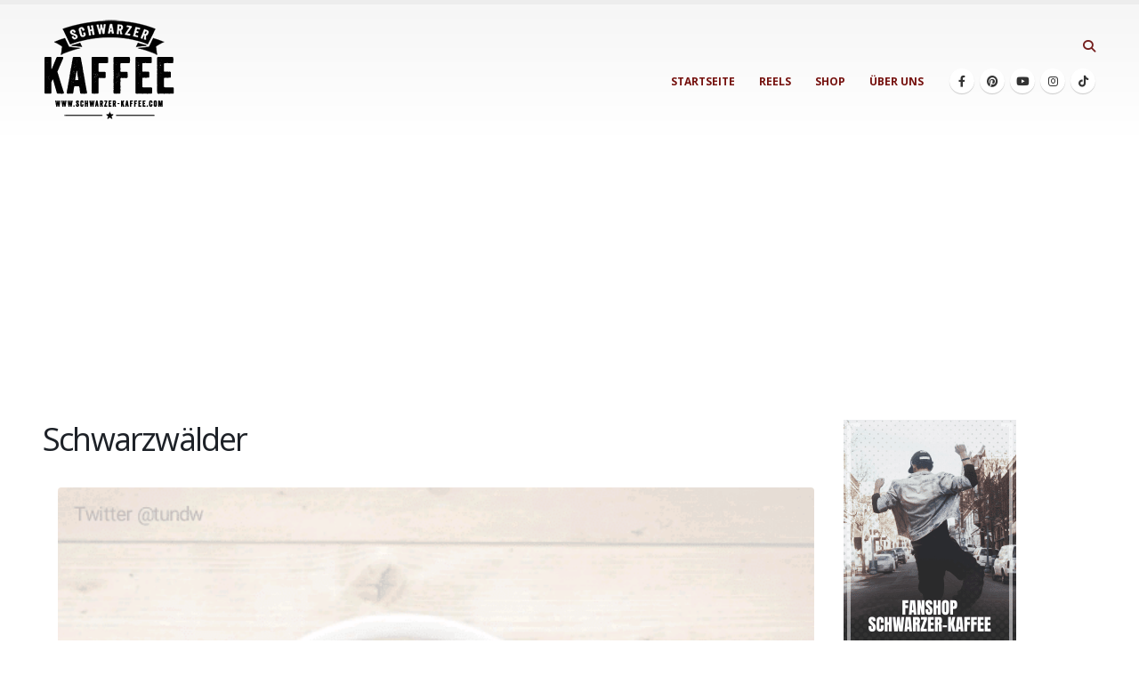

--- FILE ---
content_type: text/html; charset=UTF-8
request_url: https://schwarzer-kaffee.com/tag/schwarzwaelder/
body_size: 11488
content:
	<!DOCTYPE html>
	<html class=""  lang="de" prefix="og: https://ogp.me/ns#">
	<head>
		<meta http-equiv="X-UA-Compatible" content="IE=edge" />
		<meta http-equiv="Content-Type" content="text/html; charset=UTF-8" />
		<meta name="viewport" content="width=device-width, initial-scale=1, minimum-scale=1" />

		<link rel="profile" href="https://gmpg.org/xfn/11" />
		<link rel="pingback" href="https://schwarzer-kaffee.com/xmlrpc.php" />
			<style>img:is([sizes="auto" i], [sizes^="auto," i]) { contain-intrinsic-size: 3000px 1500px }</style>
	
<!-- Open Graph Meta Tags generated by Blog2Social 871 - https://www.blog2social.com -->
<meta property="og:title" content="SCHWARZER-KAFFEE"/>
<meta property="og:description" content="Nicht nur Kaffee!"/>
<meta property="og:url" content="/tag/schwarzwaelder/"/>
<meta property="og:image:alt" content="Phonto 12"/>
<meta property="og:image" content="https://schwarzer-kaffee.com/bilder/2016/03/Phonto-12.png"/>
<meta property="og:image:width" content="612" />
<meta property="og:image:height" content="612" />
<meta property="og:type" content="article"/>
<meta property="og:article:published_time" content="2016-03-09 13:09:12"/>
<meta property="og:article:modified_time" content="2025-04-01 01:19:12"/>
<meta property="og:article:tag" content="Schwarzwälder"/>
<meta property="og:article:tag" content="Zugenommen"/>
<!-- Open Graph Meta Tags generated by Blog2Social 871 - https://www.blog2social.com -->

<!-- Twitter Card generated by Blog2Social 871 - https://www.blog2social.com -->
<meta name="twitter:card" content="summary">
<meta name="twitter:title" content="SCHWARZER-KAFFEE"/>
<meta name="twitter:description" content="Nicht nur Kaffee!"/>
<meta name="twitter:image" content="https://schwarzer-kaffee.com/bilder/2016/03/Phonto-12.png"/>
<meta name="twitter:image:alt" content="Phonto 12"/>
<!-- Twitter Card generated by Blog2Social 871 - https://www.blog2social.com -->

<!-- Suchmaschinen-Optimierung durch Rank Math PRO - https://rankmath.com/ -->
<title>Schwarzwälder – Lustige Beiträge Auf Schwarzer Kaffee</title>
<meta name="description" content="Alle Beiträge mit dem Schlagwort Schwarzwälder – von sarkastisch bis herrlich absurd. Schwarzer Humor, der sitzt."/>
<meta name="robots" content="follow, index, max-snippet:-1, max-video-preview:-1, max-image-preview:large"/>
<link rel="canonical" href="https://schwarzer-kaffee.com/tag/schwarzwaelder/" />
<meta property="og:locale" content="de_DE" />
<meta property="og:type" content="article" />
<meta property="og:title" content="Schwarzwälder – Lustige Beiträge Auf Schwarzer Kaffee" />
<meta property="og:description" content="Alle Beiträge mit dem Schlagwort Schwarzwälder – von sarkastisch bis herrlich absurd. Schwarzer Humor, der sitzt." />
<meta property="og:url" content="https://schwarzer-kaffee.com/tag/schwarzwaelder/" />
<meta property="og:site_name" content="SCHWARZER-KAFFEE – Lustige Sprüche &amp; schwarzer Humor für den Alltag" />
<meta property="article:publisher" content="https://www.facebook.com/schwarzer.kaffee/" />
<meta name="twitter:card" content="summary_large_image" />
<meta name="twitter:title" content="Schwarzwälder – Lustige Beiträge Auf Schwarzer Kaffee" />
<meta name="twitter:description" content="Alle Beiträge mit dem Schlagwort Schwarzwälder – von sarkastisch bis herrlich absurd. Schwarzer Humor, der sitzt." />
<meta name="twitter:label1" content="Beiträge" />
<meta name="twitter:data1" content="1" />
<script type="application/ld+json" class="rank-math-schema">{"@context":"https://schema.org","@graph":[{"@type":"Place","@id":"https://schwarzer-kaffee.com/#place","address":{"@type":"PostalAddress","streetAddress":"Villeneuvestr 91","addressLocality":"Kornwestheim","addressRegion":"Baden-W\u00fcrttemberg","postalCode":"70806"}},{"@type":"Organization","@id":"https://schwarzer-kaffee.com/#organization","name":"Schwarzer Kaffee","url":"https://schwarzer-kaffee.com","sameAs":["https://www.facebook.com/schwarzer.kaffee/","https://www.instagram.com/schwarzer.kaffee/","https://www.pinterest.de/schwarzerkaffeecom/"],"email":"mehmet@karakolcu.de","address":{"@type":"PostalAddress","streetAddress":"Villeneuvestr 91","addressLocality":"Kornwestheim","addressRegion":"Baden-W\u00fcrttemberg","postalCode":"70806"},"logo":{"@type":"ImageObject","@id":"https://schwarzer-kaffee.com/#logo","url":"https://schwarzer-kaffee.com/bilder/2025/03/326376877_1616989925422092_9086414595455504452_n.jpg","contentUrl":"https://schwarzer-kaffee.com/bilder/2025/03/326376877_1616989925422092_9086414595455504452_n.jpg","caption":"SCHWARZER-KAFFEE \u2013 Lustige Spr\u00fcche &amp; schwarzer Humor f\u00fcr den Alltag","inLanguage":"de","width":"1710","height":"1710"},"description":"Schwarzer Kaffee ist einer der bekanntesten deutschsprachigen Plattformen f\u00fcr schwarzen Humor, Sarkasmus und bitterb\u00f6se Alltagssatire. T\u00e4glich frischer Content \u2013 frech, ehrlich und herrlich unbequem.","location":{"@id":"https://schwarzer-kaffee.com/#place"}},{"@type":"WebSite","@id":"https://schwarzer-kaffee.com/#website","url":"https://schwarzer-kaffee.com","name":"SCHWARZER-KAFFEE \u2013 Lustige Spr\u00fcche &amp; schwarzer Humor f\u00fcr den Alltag","alternateName":"Schwarzer Kaffee","publisher":{"@id":"https://schwarzer-kaffee.com/#organization"},"inLanguage":"de"},{"@type":"CollectionPage","@id":"https://schwarzer-kaffee.com/tag/schwarzwaelder/#webpage","url":"https://schwarzer-kaffee.com/tag/schwarzwaelder/","name":"Schwarzw\u00e4lder \u2013 Lustige Beitr\u00e4ge Auf Schwarzer Kaffee","isPartOf":{"@id":"https://schwarzer-kaffee.com/#website"},"inLanguage":"de"}]}</script>
<!-- /Rank Math WordPress SEO Plugin -->

<link rel="alternate" type="application/rss+xml" title="SCHWARZER-KAFFEE &raquo; Feed" href="https://schwarzer-kaffee.com/feed/" />
<link rel="alternate" type="application/rss+xml" title="SCHWARZER-KAFFEE &raquo; Kommentar-Feed" href="https://schwarzer-kaffee.com/comments/feed/" />
<link rel="alternate" type="application/rss+xml" title="SCHWARZER-KAFFEE &raquo; Schwarzwälder Schlagwort-Feed" href="https://schwarzer-kaffee.com/tag/schwarzwaelder/feed/" />
		<link rel="shortcut icon" href="//schwarzer-kaffee.com/bilder/2019/06/favischwarz.png" type="image/x-icon" />
				<link rel="apple-touch-icon" href="" />
				<link rel="apple-touch-icon" sizes="120x120" href="" />
				<link rel="apple-touch-icon" sizes="76x76" href="" />
				<link rel="apple-touch-icon" sizes="152x152" href="" />
		<script>
window._wpemojiSettings = {"baseUrl":"https:\/\/s.w.org\/images\/core\/emoji\/16.0.1\/72x72\/","ext":".png","svgUrl":"https:\/\/s.w.org\/images\/core\/emoji\/16.0.1\/svg\/","svgExt":".svg","source":{"concatemoji":"https:\/\/schwarzer-kaffee.com\/wp-includes\/js\/wp-emoji-release.min.js?ver=6.8.3"}};
/*! This file is auto-generated */
!function(s,n){var o,i,e;function c(e){try{var t={supportTests:e,timestamp:(new Date).valueOf()};sessionStorage.setItem(o,JSON.stringify(t))}catch(e){}}function p(e,t,n){e.clearRect(0,0,e.canvas.width,e.canvas.height),e.fillText(t,0,0);var t=new Uint32Array(e.getImageData(0,0,e.canvas.width,e.canvas.height).data),a=(e.clearRect(0,0,e.canvas.width,e.canvas.height),e.fillText(n,0,0),new Uint32Array(e.getImageData(0,0,e.canvas.width,e.canvas.height).data));return t.every(function(e,t){return e===a[t]})}function u(e,t){e.clearRect(0,0,e.canvas.width,e.canvas.height),e.fillText(t,0,0);for(var n=e.getImageData(16,16,1,1),a=0;a<n.data.length;a++)if(0!==n.data[a])return!1;return!0}function f(e,t,n,a){switch(t){case"flag":return n(e,"\ud83c\udff3\ufe0f\u200d\u26a7\ufe0f","\ud83c\udff3\ufe0f\u200b\u26a7\ufe0f")?!1:!n(e,"\ud83c\udde8\ud83c\uddf6","\ud83c\udde8\u200b\ud83c\uddf6")&&!n(e,"\ud83c\udff4\udb40\udc67\udb40\udc62\udb40\udc65\udb40\udc6e\udb40\udc67\udb40\udc7f","\ud83c\udff4\u200b\udb40\udc67\u200b\udb40\udc62\u200b\udb40\udc65\u200b\udb40\udc6e\u200b\udb40\udc67\u200b\udb40\udc7f");case"emoji":return!a(e,"\ud83e\udedf")}return!1}function g(e,t,n,a){var r="undefined"!=typeof WorkerGlobalScope&&self instanceof WorkerGlobalScope?new OffscreenCanvas(300,150):s.createElement("canvas"),o=r.getContext("2d",{willReadFrequently:!0}),i=(o.textBaseline="top",o.font="600 32px Arial",{});return e.forEach(function(e){i[e]=t(o,e,n,a)}),i}function t(e){var t=s.createElement("script");t.src=e,t.defer=!0,s.head.appendChild(t)}"undefined"!=typeof Promise&&(o="wpEmojiSettingsSupports",i=["flag","emoji"],n.supports={everything:!0,everythingExceptFlag:!0},e=new Promise(function(e){s.addEventListener("DOMContentLoaded",e,{once:!0})}),new Promise(function(t){var n=function(){try{var e=JSON.parse(sessionStorage.getItem(o));if("object"==typeof e&&"number"==typeof e.timestamp&&(new Date).valueOf()<e.timestamp+604800&&"object"==typeof e.supportTests)return e.supportTests}catch(e){}return null}();if(!n){if("undefined"!=typeof Worker&&"undefined"!=typeof OffscreenCanvas&&"undefined"!=typeof URL&&URL.createObjectURL&&"undefined"!=typeof Blob)try{var e="postMessage("+g.toString()+"("+[JSON.stringify(i),f.toString(),p.toString(),u.toString()].join(",")+"));",a=new Blob([e],{type:"text/javascript"}),r=new Worker(URL.createObjectURL(a),{name:"wpTestEmojiSupports"});return void(r.onmessage=function(e){c(n=e.data),r.terminate(),t(n)})}catch(e){}c(n=g(i,f,p,u))}t(n)}).then(function(e){for(var t in e)n.supports[t]=e[t],n.supports.everything=n.supports.everything&&n.supports[t],"flag"!==t&&(n.supports.everythingExceptFlag=n.supports.everythingExceptFlag&&n.supports[t]);n.supports.everythingExceptFlag=n.supports.everythingExceptFlag&&!n.supports.flag,n.DOMReady=!1,n.readyCallback=function(){n.DOMReady=!0}}).then(function(){return e}).then(function(){var e;n.supports.everything||(n.readyCallback(),(e=n.source||{}).concatemoji?t(e.concatemoji):e.wpemoji&&e.twemoji&&(t(e.twemoji),t(e.wpemoji)))}))}((window,document),window._wpemojiSettings);
</script>
<link rel='stylesheet' id='sbi_styles-css' href='https://schwarzer-kaffee.com/wp-content/plugins/instagram-feed-pro/css/sbi-styles.min.css?ver=6.9.0' media='all' />
<style id='wp-emoji-styles-inline-css'>

	img.wp-smiley, img.emoji {
		display: inline !important;
		border: none !important;
		box-shadow: none !important;
		height: 1em !important;
		width: 1em !important;
		margin: 0 0.07em !important;
		vertical-align: -0.1em !important;
		background: none !important;
		padding: 0 !important;
	}
</style>
<link rel='stylesheet' id='wp-block-library-css' href='https://schwarzer-kaffee.com/wp-includes/css/dist/block-library/style.min.css?ver=6.8.3' media='all' />
<style id='wp-block-library-theme-inline-css'>
.wp-block-audio :where(figcaption){color:#555;font-size:13px;text-align:center}.is-dark-theme .wp-block-audio :where(figcaption){color:#ffffffa6}.wp-block-audio{margin:0 0 1em}.wp-block-code{border:1px solid #ccc;border-radius:4px;font-family:Menlo,Consolas,monaco,monospace;padding:.8em 1em}.wp-block-embed :where(figcaption){color:#555;font-size:13px;text-align:center}.is-dark-theme .wp-block-embed :where(figcaption){color:#ffffffa6}.wp-block-embed{margin:0 0 1em}.blocks-gallery-caption{color:#555;font-size:13px;text-align:center}.is-dark-theme .blocks-gallery-caption{color:#ffffffa6}:root :where(.wp-block-image figcaption){color:#555;font-size:13px;text-align:center}.is-dark-theme :root :where(.wp-block-image figcaption){color:#ffffffa6}.wp-block-image{margin:0 0 1em}.wp-block-pullquote{border-bottom:4px solid;border-top:4px solid;color:currentColor;margin-bottom:1.75em}.wp-block-pullquote cite,.wp-block-pullquote footer,.wp-block-pullquote__citation{color:currentColor;font-size:.8125em;font-style:normal;text-transform:uppercase}.wp-block-quote{border-left:.25em solid;margin:0 0 1.75em;padding-left:1em}.wp-block-quote cite,.wp-block-quote footer{color:currentColor;font-size:.8125em;font-style:normal;position:relative}.wp-block-quote:where(.has-text-align-right){border-left:none;border-right:.25em solid;padding-left:0;padding-right:1em}.wp-block-quote:where(.has-text-align-center){border:none;padding-left:0}.wp-block-quote.is-large,.wp-block-quote.is-style-large,.wp-block-quote:where(.is-style-plain){border:none}.wp-block-search .wp-block-search__label{font-weight:700}.wp-block-search__button{border:1px solid #ccc;padding:.375em .625em}:where(.wp-block-group.has-background){padding:1.25em 2.375em}.wp-block-separator.has-css-opacity{opacity:.4}.wp-block-separator{border:none;border-bottom:2px solid;margin-left:auto;margin-right:auto}.wp-block-separator.has-alpha-channel-opacity{opacity:1}.wp-block-separator:not(.is-style-wide):not(.is-style-dots){width:100px}.wp-block-separator.has-background:not(.is-style-dots){border-bottom:none;height:1px}.wp-block-separator.has-background:not(.is-style-wide):not(.is-style-dots){height:2px}.wp-block-table{margin:0 0 1em}.wp-block-table td,.wp-block-table th{word-break:normal}.wp-block-table :where(figcaption){color:#555;font-size:13px;text-align:center}.is-dark-theme .wp-block-table :where(figcaption){color:#ffffffa6}.wp-block-video :where(figcaption){color:#555;font-size:13px;text-align:center}.is-dark-theme .wp-block-video :where(figcaption){color:#ffffffa6}.wp-block-video{margin:0 0 1em}:root :where(.wp-block-template-part.has-background){margin-bottom:0;margin-top:0;padding:1.25em 2.375em}
</style>
<style id='classic-theme-styles-inline-css'>
/*! This file is auto-generated */
.wp-block-button__link{color:#fff;background-color:#32373c;border-radius:9999px;box-shadow:none;text-decoration:none;padding:calc(.667em + 2px) calc(1.333em + 2px);font-size:1.125em}.wp-block-file__button{background:#32373c;color:#fff;text-decoration:none}
</style>
<style id='global-styles-inline-css'>
:root{--wp--preset--aspect-ratio--square: 1;--wp--preset--aspect-ratio--4-3: 4/3;--wp--preset--aspect-ratio--3-4: 3/4;--wp--preset--aspect-ratio--3-2: 3/2;--wp--preset--aspect-ratio--2-3: 2/3;--wp--preset--aspect-ratio--16-9: 16/9;--wp--preset--aspect-ratio--9-16: 9/16;--wp--preset--color--black: #000000;--wp--preset--color--cyan-bluish-gray: #abb8c3;--wp--preset--color--white: #ffffff;--wp--preset--color--pale-pink: #f78da7;--wp--preset--color--vivid-red: #cf2e2e;--wp--preset--color--luminous-vivid-orange: #ff6900;--wp--preset--color--luminous-vivid-amber: #fcb900;--wp--preset--color--light-green-cyan: #7bdcb5;--wp--preset--color--vivid-green-cyan: #00d084;--wp--preset--color--pale-cyan-blue: #8ed1fc;--wp--preset--color--vivid-cyan-blue: #0693e3;--wp--preset--color--vivid-purple: #9b51e0;--wp--preset--color--primary: var(--porto-primary-color);--wp--preset--color--secondary: var(--porto-secondary-color);--wp--preset--color--tertiary: var(--porto-tertiary-color);--wp--preset--color--quaternary: var(--porto-quaternary-color);--wp--preset--color--dark: var(--porto-dark-color);--wp--preset--color--light: var(--porto-light-color);--wp--preset--color--primary-hover: var(--porto-primary-light-5);--wp--preset--gradient--vivid-cyan-blue-to-vivid-purple: linear-gradient(135deg,rgba(6,147,227,1) 0%,rgb(155,81,224) 100%);--wp--preset--gradient--light-green-cyan-to-vivid-green-cyan: linear-gradient(135deg,rgb(122,220,180) 0%,rgb(0,208,130) 100%);--wp--preset--gradient--luminous-vivid-amber-to-luminous-vivid-orange: linear-gradient(135deg,rgba(252,185,0,1) 0%,rgba(255,105,0,1) 100%);--wp--preset--gradient--luminous-vivid-orange-to-vivid-red: linear-gradient(135deg,rgba(255,105,0,1) 0%,rgb(207,46,46) 100%);--wp--preset--gradient--very-light-gray-to-cyan-bluish-gray: linear-gradient(135deg,rgb(238,238,238) 0%,rgb(169,184,195) 100%);--wp--preset--gradient--cool-to-warm-spectrum: linear-gradient(135deg,rgb(74,234,220) 0%,rgb(151,120,209) 20%,rgb(207,42,186) 40%,rgb(238,44,130) 60%,rgb(251,105,98) 80%,rgb(254,248,76) 100%);--wp--preset--gradient--blush-light-purple: linear-gradient(135deg,rgb(255,206,236) 0%,rgb(152,150,240) 100%);--wp--preset--gradient--blush-bordeaux: linear-gradient(135deg,rgb(254,205,165) 0%,rgb(254,45,45) 50%,rgb(107,0,62) 100%);--wp--preset--gradient--luminous-dusk: linear-gradient(135deg,rgb(255,203,112) 0%,rgb(199,81,192) 50%,rgb(65,88,208) 100%);--wp--preset--gradient--pale-ocean: linear-gradient(135deg,rgb(255,245,203) 0%,rgb(182,227,212) 50%,rgb(51,167,181) 100%);--wp--preset--gradient--electric-grass: linear-gradient(135deg,rgb(202,248,128) 0%,rgb(113,206,126) 100%);--wp--preset--gradient--midnight: linear-gradient(135deg,rgb(2,3,129) 0%,rgb(40,116,252) 100%);--wp--preset--font-size--small: 13px;--wp--preset--font-size--medium: 20px;--wp--preset--font-size--large: 36px;--wp--preset--font-size--x-large: 42px;--wp--preset--spacing--20: 0.44rem;--wp--preset--spacing--30: 0.67rem;--wp--preset--spacing--40: 1rem;--wp--preset--spacing--50: 1.5rem;--wp--preset--spacing--60: 2.25rem;--wp--preset--spacing--70: 3.38rem;--wp--preset--spacing--80: 5.06rem;--wp--preset--shadow--natural: 6px 6px 9px rgba(0, 0, 0, 0.2);--wp--preset--shadow--deep: 12px 12px 50px rgba(0, 0, 0, 0.4);--wp--preset--shadow--sharp: 6px 6px 0px rgba(0, 0, 0, 0.2);--wp--preset--shadow--outlined: 6px 6px 0px -3px rgba(255, 255, 255, 1), 6px 6px rgba(0, 0, 0, 1);--wp--preset--shadow--crisp: 6px 6px 0px rgba(0, 0, 0, 1);}:where(.is-layout-flex){gap: 0.5em;}:where(.is-layout-grid){gap: 0.5em;}body .is-layout-flex{display: flex;}.is-layout-flex{flex-wrap: wrap;align-items: center;}.is-layout-flex > :is(*, div){margin: 0;}body .is-layout-grid{display: grid;}.is-layout-grid > :is(*, div){margin: 0;}:where(.wp-block-columns.is-layout-flex){gap: 2em;}:where(.wp-block-columns.is-layout-grid){gap: 2em;}:where(.wp-block-post-template.is-layout-flex){gap: 1.25em;}:where(.wp-block-post-template.is-layout-grid){gap: 1.25em;}.has-black-color{color: var(--wp--preset--color--black) !important;}.has-cyan-bluish-gray-color{color: var(--wp--preset--color--cyan-bluish-gray) !important;}.has-white-color{color: var(--wp--preset--color--white) !important;}.has-pale-pink-color{color: var(--wp--preset--color--pale-pink) !important;}.has-vivid-red-color{color: var(--wp--preset--color--vivid-red) !important;}.has-luminous-vivid-orange-color{color: var(--wp--preset--color--luminous-vivid-orange) !important;}.has-luminous-vivid-amber-color{color: var(--wp--preset--color--luminous-vivid-amber) !important;}.has-light-green-cyan-color{color: var(--wp--preset--color--light-green-cyan) !important;}.has-vivid-green-cyan-color{color: var(--wp--preset--color--vivid-green-cyan) !important;}.has-pale-cyan-blue-color{color: var(--wp--preset--color--pale-cyan-blue) !important;}.has-vivid-cyan-blue-color{color: var(--wp--preset--color--vivid-cyan-blue) !important;}.has-vivid-purple-color{color: var(--wp--preset--color--vivid-purple) !important;}.has-black-background-color{background-color: var(--wp--preset--color--black) !important;}.has-cyan-bluish-gray-background-color{background-color: var(--wp--preset--color--cyan-bluish-gray) !important;}.has-white-background-color{background-color: var(--wp--preset--color--white) !important;}.has-pale-pink-background-color{background-color: var(--wp--preset--color--pale-pink) !important;}.has-vivid-red-background-color{background-color: var(--wp--preset--color--vivid-red) !important;}.has-luminous-vivid-orange-background-color{background-color: var(--wp--preset--color--luminous-vivid-orange) !important;}.has-luminous-vivid-amber-background-color{background-color: var(--wp--preset--color--luminous-vivid-amber) !important;}.has-light-green-cyan-background-color{background-color: var(--wp--preset--color--light-green-cyan) !important;}.has-vivid-green-cyan-background-color{background-color: var(--wp--preset--color--vivid-green-cyan) !important;}.has-pale-cyan-blue-background-color{background-color: var(--wp--preset--color--pale-cyan-blue) !important;}.has-vivid-cyan-blue-background-color{background-color: var(--wp--preset--color--vivid-cyan-blue) !important;}.has-vivid-purple-background-color{background-color: var(--wp--preset--color--vivid-purple) !important;}.has-black-border-color{border-color: var(--wp--preset--color--black) !important;}.has-cyan-bluish-gray-border-color{border-color: var(--wp--preset--color--cyan-bluish-gray) !important;}.has-white-border-color{border-color: var(--wp--preset--color--white) !important;}.has-pale-pink-border-color{border-color: var(--wp--preset--color--pale-pink) !important;}.has-vivid-red-border-color{border-color: var(--wp--preset--color--vivid-red) !important;}.has-luminous-vivid-orange-border-color{border-color: var(--wp--preset--color--luminous-vivid-orange) !important;}.has-luminous-vivid-amber-border-color{border-color: var(--wp--preset--color--luminous-vivid-amber) !important;}.has-light-green-cyan-border-color{border-color: var(--wp--preset--color--light-green-cyan) !important;}.has-vivid-green-cyan-border-color{border-color: var(--wp--preset--color--vivid-green-cyan) !important;}.has-pale-cyan-blue-border-color{border-color: var(--wp--preset--color--pale-cyan-blue) !important;}.has-vivid-cyan-blue-border-color{border-color: var(--wp--preset--color--vivid-cyan-blue) !important;}.has-vivid-purple-border-color{border-color: var(--wp--preset--color--vivid-purple) !important;}.has-vivid-cyan-blue-to-vivid-purple-gradient-background{background: var(--wp--preset--gradient--vivid-cyan-blue-to-vivid-purple) !important;}.has-light-green-cyan-to-vivid-green-cyan-gradient-background{background: var(--wp--preset--gradient--light-green-cyan-to-vivid-green-cyan) !important;}.has-luminous-vivid-amber-to-luminous-vivid-orange-gradient-background{background: var(--wp--preset--gradient--luminous-vivid-amber-to-luminous-vivid-orange) !important;}.has-luminous-vivid-orange-to-vivid-red-gradient-background{background: var(--wp--preset--gradient--luminous-vivid-orange-to-vivid-red) !important;}.has-very-light-gray-to-cyan-bluish-gray-gradient-background{background: var(--wp--preset--gradient--very-light-gray-to-cyan-bluish-gray) !important;}.has-cool-to-warm-spectrum-gradient-background{background: var(--wp--preset--gradient--cool-to-warm-spectrum) !important;}.has-blush-light-purple-gradient-background{background: var(--wp--preset--gradient--blush-light-purple) !important;}.has-blush-bordeaux-gradient-background{background: var(--wp--preset--gradient--blush-bordeaux) !important;}.has-luminous-dusk-gradient-background{background: var(--wp--preset--gradient--luminous-dusk) !important;}.has-pale-ocean-gradient-background{background: var(--wp--preset--gradient--pale-ocean) !important;}.has-electric-grass-gradient-background{background: var(--wp--preset--gradient--electric-grass) !important;}.has-midnight-gradient-background{background: var(--wp--preset--gradient--midnight) !important;}.has-small-font-size{font-size: var(--wp--preset--font-size--small) !important;}.has-medium-font-size{font-size: var(--wp--preset--font-size--medium) !important;}.has-large-font-size{font-size: var(--wp--preset--font-size--large) !important;}.has-x-large-font-size{font-size: var(--wp--preset--font-size--x-large) !important;}
:where(.wp-block-post-template.is-layout-flex){gap: 1.25em;}:where(.wp-block-post-template.is-layout-grid){gap: 1.25em;}
:where(.wp-block-columns.is-layout-flex){gap: 2em;}:where(.wp-block-columns.is-layout-grid){gap: 2em;}
:root :where(.wp-block-pullquote){font-size: 1.5em;line-height: 1.6;}
</style>
<link rel='stylesheet' id='porto-css-vars-css' href='https://schwarzer-kaffee.com/bilder/porto_styles/theme_css_vars.css?ver=7.7.1' media='all' />
<link rel='stylesheet' id='bootstrap-css' href='https://schwarzer-kaffee.com/bilder/porto_styles/bootstrap.css?ver=7.7.1' media='all' />
<link rel='stylesheet' id='porto-plugins-css' href='https://schwarzer-kaffee.com/wp-content/themes/porto/css/plugins.css?ver=7.7.1' media='all' />
<link rel='stylesheet' id='porto-theme-css' href='https://schwarzer-kaffee.com/wp-content/themes/porto/css/theme.css?ver=7.7.1' media='all' />
<link rel='stylesheet' id='porto-animate-css' href='https://schwarzer-kaffee.com/wp-content/themes/porto/css/part/animate.css?ver=7.7.1' media='all' />
<link rel='stylesheet' id='porto-widget-follow-us-css' href='https://schwarzer-kaffee.com/wp-content/themes/porto/css/part/widget-follow-us.css?ver=7.7.1' media='all' />
<link rel='stylesheet' id='porto-blog-legacy-css' href='https://schwarzer-kaffee.com/wp-content/themes/porto/css/part/blog-legacy.css?ver=7.7.1' media='all' />
<link rel='stylesheet' id='porto-header-legacy-css' href='https://schwarzer-kaffee.com/wp-content/themes/porto/css/part/header-legacy.css?ver=7.7.1' media='all' />
<link rel='stylesheet' id='porto-footer-legacy-css' href='https://schwarzer-kaffee.com/wp-content/themes/porto/css/part/footer-legacy.css?ver=7.7.1' media='all' />
<link rel='stylesheet' id='porto-side-nav-panel-css' href='https://schwarzer-kaffee.com/wp-content/themes/porto/css/part/side-nav-panel.css?ver=7.7.1' media='all' />
<link rel='stylesheet' id='porto-media-mobile-sidebar-css' href='https://schwarzer-kaffee.com/wp-content/themes/porto/css/part/media-mobile-sidebar.css?ver=7.7.1' media='(max-width:991px)' />
<link rel='stylesheet' id='porto-theme-member-css' href='https://schwarzer-kaffee.com/wp-content/themes/porto/css/theme_member.css?ver=7.7.1' media='all' />
<link rel='stylesheet' id='porto-theme-event-css' href='https://schwarzer-kaffee.com/wp-content/themes/porto/css/theme_event.css?ver=7.7.1' media='all' />
<link rel='stylesheet' id='porto-shortcodes-css' href='https://schwarzer-kaffee.com/bilder/porto_styles/shortcodes.css?ver=7.7.1' media='all' />
<link rel='stylesheet' id='porto-theme-radius-css' href='https://schwarzer-kaffee.com/wp-content/themes/porto/css/theme_radius.css?ver=7.7.1' media='all' />
<link rel='stylesheet' id='porto-dynamic-style-css' href='https://schwarzer-kaffee.com/bilder/porto_styles/dynamic_style.css?ver=7.7.1' media='all' />
<link rel='stylesheet' id='porto-type-builder-css' href='https://schwarzer-kaffee.com/wp-content/plugins/porto-functionality/builders/assets/type-builder.css?ver=3.7.1' media='all' />
<link rel='stylesheet' id='porto-style-css' href='https://schwarzer-kaffee.com/wp-content/themes/porto/style.css?ver=7.7.1' media='all' />
<style id='porto-style-inline-css'>
.side-header-narrow-bar-logo{max-width:170px}#header,.sticky-header .header-main.sticky{border-top:5px solid #ededed}@media (min-width:992px){}.page-top .page-title-wrap{line-height:0}.page-top .page-title:not(.b-none):after{content:'';position:absolute;width:100%;left:0;border-bottom:2px solid var(--porto-primary-color);bottom:-14px}@media (min-width:1500px){.left-sidebar.col-lg-3,.right-sidebar.col-lg-3{width:20%}.main-content.col-lg-9{width:80%}.main-content.col-lg-6{width:60%}}.nodisp{display:none!important}.owl-lazy,.img-responsive{max-width:700px;margin-left:auto;margin-right:auto}.img-thumbnail{border:none!important}.mobile-toggle{cursor:pointer;padding:12px 17px!important;background-color:#962020!important}.accordion-menu > li.menu-item > a,#nav-panel .accordion-menu > li.menu-item > h5,#nav-panel .accordion-menu > li.menu-item > .arrow{color:#ffffff!important}.owl-carousel .img-thumbnail img{max-width:850px}.porto-admin-dialog{display:none!important}
</style>
<link rel='stylesheet' id='styles-child-css' href='https://schwarzer-kaffee.com/wp-content/themes/porto-child/style.css?ver=6.8.3' media='all' />
<script src="https://schwarzer-kaffee.com/wp-includes/js/jquery/jquery.min.js?ver=3.7.1" id="jquery-core-js"></script>
<script src="https://schwarzer-kaffee.com/wp-includes/js/jquery/jquery-migrate.min.js?ver=3.4.1" id="jquery-migrate-js"></script>
<link rel="https://api.w.org/" href="https://schwarzer-kaffee.com/wp-json/" /><link rel="alternate" title="JSON" type="application/json" href="https://schwarzer-kaffee.com/wp-json/wp/v2/tags/1347" /><link rel="EditURI" type="application/rsd+xml" title="RSD" href="https://schwarzer-kaffee.com/xmlrpc.php?rsd" />
<meta name="generator" content="WordPress 6.8.3" />
		<script type="text/javascript" id="webfont-queue">
		WebFontConfig = {
			google: { families: [ 'Open+Sans:300,400,500,600,700,800','Shadows+Into+Light:400,700','Playfair+Display:400,700' ] }
		};
		(function(d) {
			var wf = d.createElement('script'), s = d.scripts[d.scripts.length - 1];
			wf.src = 'https://schwarzer-kaffee.com/wp-content/themes/porto/js/libs/webfont.js';
			wf.async = true;
			s.parentNode.insertBefore(wf, s);
		})(document);</script>
		<script id="google_gtagjs" src="https://www.googletagmanager.com/gtag/js?id=G-3HT96V4Y35" async></script>
<script id="google_gtagjs-inline">
window.dataLayer = window.dataLayer || [];function gtag(){dataLayer.push(arguments);}gtag('js', new Date());gtag('config', 'G-3HT96V4Y35', {} );
</script>
<link rel="icon" href="https://schwarzer-kaffee.com/bilder/2020/08/cropped-LOGO-Schwarz-rechteck-32x32.png" sizes="32x32" />
<link rel="icon" href="https://schwarzer-kaffee.com/bilder/2020/08/cropped-LOGO-Schwarz-rechteck-192x192.png" sizes="192x192" />
<link rel="apple-touch-icon" href="https://schwarzer-kaffee.com/bilder/2020/08/cropped-LOGO-Schwarz-rechteck-180x180.png" />
<meta name="msapplication-TileImage" content="https://schwarzer-kaffee.com/bilder/2020/08/cropped-LOGO-Schwarz-rechteck-270x270.png" />
	</head>
	<body class="archive tag tag-schwarzwaelder tag-1347 wp-custom-logo wp-embed-responsive wp-theme-porto wp-child-theme-porto-child porto-rounded porto-breadcrumbs-bb full blog-1">
	
	<div class="page-wrapper"><!-- page wrapper -->
		<div class="porto-html-block porto-block-html-top"><script async src="https://pagead2.googlesyndication.com/pagead/js/adsbygoogle.js?client=ca-pub-6997538000509441"
     crossorigin="anonymous"></script></div>
											<!-- header wrapper -->
				<div class="header-wrapper">
										<header id="header" class="header-corporate header-10">
	
	<div class="header-main header-body" style="top: 0px;">
		<div class="header-container container">
			<div class="header-left">
				
	<div class="logo">
	<a aria-label="Site Logo" href="https://schwarzer-kaffee.com/" title="SCHWARZER-KAFFEE - Nicht nur Kaffee!"  rel="home">
		<img class="img-responsive standard-logo retina-logo" width="150" height="115" src="//schwarzer-kaffee.com/bilder/2019/06/LOGO_schwarz_200x.png" alt="SCHWARZER-KAFFEE" />	</a>
	</div>
				</div>

			<div class="header-right">
				<div class="header-right-top">
					<div class="searchform-popup search-popup simple-search-layout search-dropdown"><a  class="search-toggle" role="button" aria-label="Search Toggle" href="#"><i class="porto-icon-magnifier"></i><span class="search-text">Search</span></a>	<form action="https://schwarzer-kaffee.com/" method="get"
		class="searchform search-layout-simple">
		<div class="searchform-fields">
			<span class="text"><input name="s" type="text" value="" placeholder="Search&hellip;" autocomplete="off" /></span>
						<span class="button-wrap">
				<button class="btn btn-special" aria-label="Search" title="Search" type="submit">
					<i class="porto-icon-magnifier"></i>
				</button>
							</span>
		</div>
				<div class="live-search-list"></div>
			</form>
	</div>				</div>
				<div class="header-right-bottom">
					<div id="main-menu">
					<ul id="menu-mobil" class="main-menu mega-menu show-arrow"><li id="nav-menu-item-10570" class="menu-item menu-item-type-taxonomy menu-item-object-category narrow"><a href="https://schwarzer-kaffee.com/category/sprueche/">STARTSEITE</a></li>
<li id="nav-menu-item-87376" class="menu-item menu-item-type-post_type menu-item-object-page narrow"><a href="https://schwarzer-kaffee.com/reels/">REELS</a></li>
<li id="nav-menu-item-59585" class="menu-item menu-item-type-custom menu-item-object-custom narrow"><a href="https://www.schwarzer-kaffee.shop">SHOP</a></li>
<li id="nav-menu-item-83322" class="menu-item menu-item-type-post_type menu-item-object-page narrow"><a href="https://schwarzer-kaffee.com/ueber-uns/">ÜBER UNS</a></li>
</ul>					</div>
					<div class="share-links">		<a target="_blank"  rel="nofollow noopener noreferrer" class="share-facebook" href="https://www.facebook.com/schwarzer.kaffee/" aria-label="Facebook" title="Facebook"></a>
				<a target="_blank"  rel="nofollow noopener noreferrer" class="share-pinterest" href="https://www.pinterest.de/schwarzerkaffeecom/" aria-label="Pinterest" title="Pinterest"></a>
				<a target="_blank"  rel="nofollow noopener noreferrer" class="share-youtube" href="https://www.youtube.com/shorts/RtldzJ4zX3U?sub_confirmation=1" aria-label="Youtube" title="Youtube"></a>
				<a target="_blank"  rel="nofollow noopener noreferrer" class="share-instagram" href="https://www.instagram.com/schwarzer.kaffee/" aria-label="Instagram" title="Instagram"></a>
				<a target="_blank"  rel="nofollow noopener noreferrer" class="share-tiktok" href="http://tiktok.com/@schwarzerkaffeecom" aria-label="Tiktok" title="Tiktok"></a>
		</div><a class="mobile-toggle" role="button" href="#" aria-label="Mobile Menu"><i class="fas fa-bars"></i></a>
				</div>

				
			</div>
		</div>

			</div>
</header>

									</div>
				<!-- end header wrapper -->
			
			
			
		<div id="main" class="column2 column2-right-sidebar wide clearfix no-breadcrumbs main-boxed"><!-- main -->

			<div class="container-fluid">
			<div class="row main-content-wrap">

			<!-- main content -->
			<div class="main-content col-lg-9">

			
<div id="content" role="main">

	<h1 class="page-title">Schwarzwälder</h1>
	<input type="hidden" class="category" value="1347"/><input type="hidden" class="taxonomy" value="post_tag"/><div class="blog-posts posts-full posts-container"><article class="post post-full hide-post-date post-11123 post type-post status-publish format-image has-post-thumbnail hentry category-sprueche tag-schwarzwaelder tag-zugenommen post_format-post-format-image">
		<div class="post-image single">
		<div class="post-slideshow porto-carousel owl-carousel has-ccols ccols-1  nav-inside nav-inside-center nav-style-2 show-nav-hover" data-plugin-options='{"nav":true}'>
											<a href="https://schwarzer-kaffee.com/zugenommen/" aria-label="post image">
								<div class="img-thumbnail">
						<img width="612" height="612" src="https://schwarzer-kaffee.com/bilder/2016/03/Phonto-12.png" class="owl-lazy img-responsive" alt="Phonto 12" decoding="async" fetchpriority="high" />											</div>
								</a>
								</div>
		
			</div>
	
		<!-- Post meta before content -->
	
	<div class="post-content">
		<h2 class="entry-title"><a href="https://schwarzer-kaffee.com/zugenommen/">ZUGENOMMEN</a></h2>
		<span class="vcard" style="display: none;"><span class="fn"><a href="https://schwarzer-kaffee.com/author/schwarzerkaffee/" title="Beiträge von Mehmet Karakolcu" rel="author">Mehmet Karakolcu</a></span></span><span class="updated" style="display:none">2025-04-01T01:19:12+02:00</span><div class="entry-content"><span style="line-height: 1.5">Du hast zugenommen.</span>

GNARF.

Steht Dir.

GNARF.

Noch ein Stück Schwarzwälder?

"Jaa."

  </div>
	</div>

	<!-- Post meta after content -->
	<div class="post-meta "></div>
	<a class="btn btn-xs btn-default text-xs text-uppercase float-sm-end" href="https://schwarzer-kaffee.com/zugenommen/">Read more...</a>

</article>
</div></div>

		

</div><!-- end main content -->

	<div class="col-lg-3 sidebar porto-blog-sidebar right-sidebar"><!-- main sidebar -->
				<div data-plugin-sticky data-plugin-options="{&quot;autoInit&quot;: true, &quot;minWidth&quot;: 992, &quot;containerSelector&quot;: &quot;.main-content-wrap&quot;,&quot;autoFit&quot;:true, &quot;paddingOffsetBottom&quot;: 10}">
						<div class="sidebar-content">
						<aside id="media_image-2" class="widget widget_media_image"><a href="http://www.schwarzer-kaffee.shop"><img width="194" height="300" src="https://schwarzer-kaffee.com/bilder/2020/03/elegant-flyer-design-creator-for-a-ballet-academy-139c-194x300.png" class="image wp-image-59148  attachment-medium size-medium" alt="elegant flyer design creator for a ballet academy 139c" style="max-width: 100%; height: auto;" decoding="async" /></a></aside><aside id="nav_menu-7" class="widget widget_nav_menu"><div class="menu-footer-container"><ul id="menu-footer" class="menu"><li id="menu-item-23" class="menu-item menu-item-type-post_type menu-item-object-page menu-item-has-children menu-item-23"><a href="https://schwarzer-kaffee.com/impressum/">IMPRESSUM</a>
<ul class="sub-menu">
	<li id="menu-item-10798" class="menu-item menu-item-type-post_type menu-item-object-page menu-item-privacy-policy menu-item-10798"><a rel="privacy-policy" href="https://schwarzer-kaffee.com/datenschutzbestimmungen/">Datenschutz</a></li>
	<li id="menu-item-10799" class="menu-item menu-item-type-post_type menu-item-object-page menu-item-10799"><a href="https://schwarzer-kaffee.com/nutzungsbedingungen/">Nutzungsbedingungen</a></li>
	<li id="menu-item-18218" class="menu-item menu-item-type-post_type menu-item-object-page menu-item-18218"><a href="https://schwarzer-kaffee.com/widerruf/">Widerruf</a></li>
</ul>
</li>
</ul></div></aside>		</div>
				</div>
					</div><!-- end main sidebar -->


	</div>
	</div>

					
				
				</div><!-- end main -->

				
				<div class="footer-wrapper">

																																				<div class="footer-top">
									<div class="container">
										<aside id="follow-us-widget-2" class="widget follow-us">		<div class="share-links">
										<a href="https://www.facebook.com/schwarzer.kaffee/"  rel="nofollow noopener noreferrer" target="_blank" data-toggle=&quot;tooltip&quot; data-bs-placement=&quot;bottom&quot; title="Facebook" class="share-facebook">Facebook</a>
								<a href="https://www.pinterest.de/schwarzerkaffeecom/"  rel="nofollow noopener noreferrer" target="_blank" data-toggle=&quot;tooltip&quot; data-bs-placement=&quot;bottom&quot; title="Pinterest" class="share-pinterest">Pinterest</a>
								<a href="https://www.instagram.com/schwarzer.kaffee/"  rel="nofollow noopener noreferrer" target="_blank" data-toggle=&quot;tooltip&quot; data-bs-placement=&quot;bottom&quot; title="Instagram" class="share-instagram">Instagram</a>
									</div>

		</aside>									</div>
								</div>
							
							<div id="footer" class="footer footer-2"
>
			<div class="footer-main">
			<div class="container">
				
									<div class="row">
														<div class="col-lg-6">
									<aside id="nav_menu-9" class="widget widget_nav_menu"><div class="menu-footer-container"><ul id="menu-footer-1" class="menu"><li class="menu-item menu-item-type-post_type menu-item-object-page menu-item-has-children menu-item-23"><a href="https://schwarzer-kaffee.com/impressum/">IMPRESSUM</a>
<ul class="sub-menu">
	<li class="menu-item menu-item-type-post_type menu-item-object-page menu-item-privacy-policy menu-item-10798"><a rel="privacy-policy" href="https://schwarzer-kaffee.com/datenschutzbestimmungen/">Datenschutz</a></li>
	<li class="menu-item menu-item-type-post_type menu-item-object-page menu-item-10799"><a href="https://schwarzer-kaffee.com/nutzungsbedingungen/">Nutzungsbedingungen</a></li>
	<li class="menu-item menu-item-type-post_type menu-item-object-page menu-item-18218"><a href="https://schwarzer-kaffee.com/widerruf/">Widerruf</a></li>
</ul>
</li>
</ul></div></aside>								</div>
																<div class="col-lg-6">
									<aside id="block-3" class="widget widget_block widget_media_image"></aside>								</div>
													</div>
				
							</div>
		</div>
	
	<div class="footer-bottom">
	<div class="container">
				<div class="footer-left">
							<span class="logo">
					<a aria-label="Site Logo" href="https://schwarzer-kaffee.com/" title="SCHWARZER-KAFFEE - Nicht nur Kaffee!">
						<img class="img-responsive" src="//schwarzer-kaffee.com/bilder/2022/01/Logo-Weiss-shop.png" alt="SCHWARZER-KAFFEE" />					</a>
				</span>
								</div>
		
					<div class="footer-center">
								<span class="footer-copyright"></span>			</div>
		
			</div>
</div>
</div>

												
					
				</div>
							
					
	</div><!-- end wrapper -->
	
<div class="panel-overlay" ></div>
<a href="#" role="button" aria-label="Close the Mobile Menu" class="side-nav-panel-close"><svg width="1.5rem" height="1.5rem" viewBox="0 0 32 32" xmlns="http://www.w3.org/2000/svg"><g id="cross"><line stroke="#fff" stroke-width="2px" x1="7" x2="25" y1="7" y2="25"/><line stroke="#fff" stroke-width="2px" x1="7" x2="25" y1="25" y2="7"/></g></svg></a>
<div id="side-nav-panel" class="panel-right">

	<div class="mobile-tabs"><ul role="tablist" class="mobile-tab-items nav nav-fill nav-tabs"><li role="presentation" class="mobile-tab-item nav-item active" pane-id="menu-main"><a role="tab" href="#" rel="nofollow noopener">Main Menu</a></li><li role="presentation" class="mobile-tab-item nav-item" pane-id="menu-navigation"><a role="tab" href="#" rel="nofollow noopener">Top Navigation</a></li></ul><div class="mobile-tab-content"><div role="tabpanel" class="menu-wrap tab-pane active" tab-id="menu-main"><ul id="menu-mobil-1" class="mobile-menu accordion-menu"><li id="accordion-menu-item-10570" class="menu-item menu-item-type-taxonomy menu-item-object-category"><a href="https://schwarzer-kaffee.com/category/sprueche/">STARTSEITE</a></li>
<li id="accordion-menu-item-87376" class="menu-item menu-item-type-post_type menu-item-object-page"><a href="https://schwarzer-kaffee.com/reels/">REELS</a></li>
<li id="accordion-menu-item-59585" class="menu-item menu-item-type-custom menu-item-object-custom"><a href="https://www.schwarzer-kaffee.shop">SHOP</a></li>
<li id="accordion-menu-item-83322" class="menu-item menu-item-type-post_type menu-item-object-page"><a href="https://schwarzer-kaffee.com/ueber-uns/">ÜBER UNS</a></li>
</ul></div></div></div><div class="share-links">		<a target="_blank"  rel="nofollow noopener noreferrer" class="share-facebook" href="https://www.facebook.com/schwarzer.kaffee/" aria-label="Facebook" title="Facebook"></a>
				<a target="_blank"  rel="nofollow noopener noreferrer" class="share-pinterest" href="https://www.pinterest.de/schwarzerkaffeecom/" aria-label="Pinterest" title="Pinterest"></a>
				<a target="_blank"  rel="nofollow noopener noreferrer" class="share-youtube" href="https://www.youtube.com/shorts/RtldzJ4zX3U?sub_confirmation=1" aria-label="Youtube" title="Youtube"></a>
				<a target="_blank"  rel="nofollow noopener noreferrer" class="share-instagram" href="https://www.instagram.com/schwarzer.kaffee/" aria-label="Instagram" title="Instagram"></a>
				<a target="_blank"  rel="nofollow noopener noreferrer" class="share-tiktok" href="http://tiktok.com/@schwarzerkaffeecom" aria-label="Tiktok" title="Tiktok"></a>
		</div></div>
<script type="speculationrules">
{"prefetch":[{"source":"document","where":{"and":[{"href_matches":"\/*"},{"not":{"href_matches":["\/wp-*.php","\/wp-admin\/*","\/bilder\/*","\/wp-content\/*","\/wp-content\/plugins\/*","\/wp-content\/themes\/porto-child\/*","\/wp-content\/themes\/porto\/*","\/*\\?(.+)"]}},{"not":{"selector_matches":"a[rel~=\"nofollow\"]"}},{"not":{"selector_matches":".no-prefetch, .no-prefetch a"}}]},"eagerness":"conservative"}]}
</script>
<!-- Custom Feeds for Instagram JS -->
<script type="text/javascript">
var sbiajaxurl = "https://schwarzer-kaffee.com/wp-admin/admin-ajax.php";

</script>
<script id="porto-live-search-js-extra">
var porto_live_search = {"nonce":"3540e29612","sku":"SKU: ","product_tags":"Tags: "};
</script>
<script src="https://schwarzer-kaffee.com/wp-content/themes/porto/inc/lib/live-search/live-search.min.js?ver=7.7.1" id="porto-live-search-js"></script>
<script src="https://schwarzer-kaffee.com/wp-content/themes/porto/js/bootstrap.optimized.min.js?ver=5.0.1" id="bootstrap-js"></script>
<script src="https://schwarzer-kaffee.com/wp-content/themes/porto/js/libs/jquery.cookie.min.js?ver=1.4.1" id="jquery-cookie-js"></script>
<script src="https://schwarzer-kaffee.com/wp-content/themes/porto/js/libs/owl.carousel.min.js?ver=2.3.4" id="owl.carousel-js"></script>
<script src="https://schwarzer-kaffee.com/wp-includes/js/imagesloaded.min.js?ver=5.0.0" id="imagesloaded-js"></script>
<script async="async" src="https://schwarzer-kaffee.com/wp-content/themes/porto/js/libs/jquery.magnific-popup.min.js?ver=1.1.0" id="jquery-magnific-popup-js"></script>
<script src="https://schwarzer-kaffee.com/wp-content/themes/porto/js/libs/isotope.pkgd.min.js?ver=3.0.6" id="isotope-js"></script>
<script id="porto-theme-js-extra">
var js_porto_vars = {"rtl":"","theme_url":"https:\/\/schwarzer-kaffee.com\/wp-content\/themes\/porto-child","ajax_url":"https:\/\/schwarzer-kaffee.com\/wp-admin\/admin-ajax.php","cart_url":"","change_logo":"1","container_width":"1200","grid_gutter_width":"16","show_sticky_header":"1","show_sticky_header_tablet":"1","show_sticky_header_mobile":"1","ajax_loader_url":"\/\/schwarzer-kaffee.com\/wp-content\/themes\/porto\/images\/ajax-loader@2x.gif","category_ajax":"","compare_popup":"","compare_popup_title":"","prdctfltr_ajax":"","slider_loop":"1","slider_autoplay":"1","slider_autoheight":"1","slider_speed":"5000","slider_nav":"","slider_nav_hover":"1","slider_margin":"","slider_dots":"1","slider_animatein":"","slider_animateout":"","product_thumbs_count":"4","product_zoom":"1","product_zoom_mobile":"1","product_image_popup":"1","zoom_type":"inner","zoom_scroll":"1","zoom_lens_size":"200","zoom_lens_shape":"square","zoom_contain_lens":"1","zoom_lens_border":"1","zoom_border_color":"#888888","zoom_border":"0","screen_xl":"1216","screen_xxl":"1392","mfp_counter":"%curr% of %total%","mfp_img_error":"<a href=\"%url%\">The image<\/a> could not be loaded.","mfp_ajax_error":"<a href=\"%url%\">The content<\/a> could not be loaded.","popup_close":"Close","popup_prev":"Previous","popup_next":"Next","request_error":"The requested content cannot be loaded.<br\/>Please try again later.","loader_text":"Loading...","submenu_back":"Back","porto_nonce":"b0985f5824","use_skeleton_screen":[],"user_edit_pages":"","quick_access":"Click to edit this element.","goto_type":"Go To the Type Builder.","legacy_mode":"1","func_url":"https:\/\/schwarzer-kaffee.com\/wp-content\/plugins\/porto-functionality\/"};
</script>
<script src="https://schwarzer-kaffee.com/wp-content/themes/porto/js/theme.min.js?ver=7.7.1" id="porto-theme-js"></script>
<script async="async" src="https://schwarzer-kaffee.com/wp-content/themes/porto/js/theme-async.min.js?ver=7.7.1" id="porto-theme-async-js"></script>
<script async="async" src="https://schwarzer-kaffee.com/wp-content/themes/porto/js/post-ajax-modal.min.js?ver=7.7.1" id="porto-post-ajax-modal-js"></script>
<script async="async" src="https://schwarzer-kaffee.com/wp-content/themes/porto/js/member-async.min.js?ver=7.7.1" id="porto-member-async-js"></script>
<script src="https://schwarzer-kaffee.com/wp-content/themes/porto/js/libs/lazyload.min.js?ver=1.9.7" id="lazyload-js"></script>
<script src="https://schwarzer-kaffee.com/wp-content/themes/porto/js/theme-lazyload.min.js?ver=7.7.1" id="porto-theme-lazyload-js"></script>
<script src="https://schwarzer-kaffee.com/wp-content/themes/porto/js/sidebar-menu.min.js?ver=7.7.1" id="porto-sidebar-menu-js"></script>
<script>jQuery(document).ready(function(){});</script></body>
</html>

--- FILE ---
content_type: text/html; charset=utf-8
request_url: https://www.google.com/recaptcha/api2/aframe
body_size: 267
content:
<!DOCTYPE HTML><html><head><meta http-equiv="content-type" content="text/html; charset=UTF-8"></head><body><script nonce="n4BGLBbke2Xe0Wxlwkcivg">/** Anti-fraud and anti-abuse applications only. See google.com/recaptcha */ try{var clients={'sodar':'https://pagead2.googlesyndication.com/pagead/sodar?'};window.addEventListener("message",function(a){try{if(a.source===window.parent){var b=JSON.parse(a.data);var c=clients[b['id']];if(c){var d=document.createElement('img');d.src=c+b['params']+'&rc='+(localStorage.getItem("rc::a")?sessionStorage.getItem("rc::b"):"");window.document.body.appendChild(d);sessionStorage.setItem("rc::e",parseInt(sessionStorage.getItem("rc::e")||0)+1);localStorage.setItem("rc::h",'1764751420512');}}}catch(b){}});window.parent.postMessage("_grecaptcha_ready", "*");}catch(b){}</script></body></html>